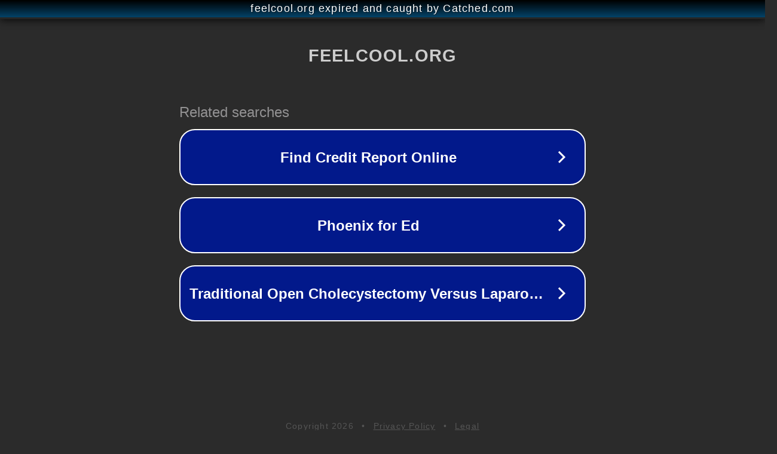

--- FILE ---
content_type: text/html; charset=utf-8
request_url: http://files.feelcool.org/resites.php?url=https://linkr.bio/bopokerterpecaya
body_size: 1190
content:
<!doctype html>
<html data-adblockkey="MFwwDQYJKoZIhvcNAQEBBQADSwAwSAJBANDrp2lz7AOmADaN8tA50LsWcjLFyQFcb/P2Txc58oYOeILb3vBw7J6f4pamkAQVSQuqYsKx3YzdUHCvbVZvFUsCAwEAAQ==_QpYZHwxcG+F5aSgQXp9RMUtoz8mZGBNWGF3ShtKKsPV+/KUw6o4zEb3r8Wm+OWUj0ijXb+Ml7DkuSShtvyhSKg==" lang="en" style="background: #2B2B2B;">
<head>
    <meta charset="utf-8">
    <meta name="viewport" content="width=device-width, initial-scale=1">
    <link rel="icon" href="[data-uri]">
    <link rel="preconnect" href="https://www.google.com" crossorigin>
</head>
<body>
<div id="target" style="opacity: 0"></div>
<script>window.park = "eyJ1dWlkIjoiZWMwNTYxYWQtMzM3OC00NTEyLTliMTEtMjFkYmM3OTRhYzQxIiwicGFnZV90aW1lIjoxNzY5MDc5ODE3LCJwYWdlX3VybCI6Imh0dHA6Ly9maWxlcy5mZWVsY29vbC5vcmcvcmVzaXRlcy5waHA/[base64]";</script>
<script src="/bIVIVLsBs.js"></script>
</body>
</html>
